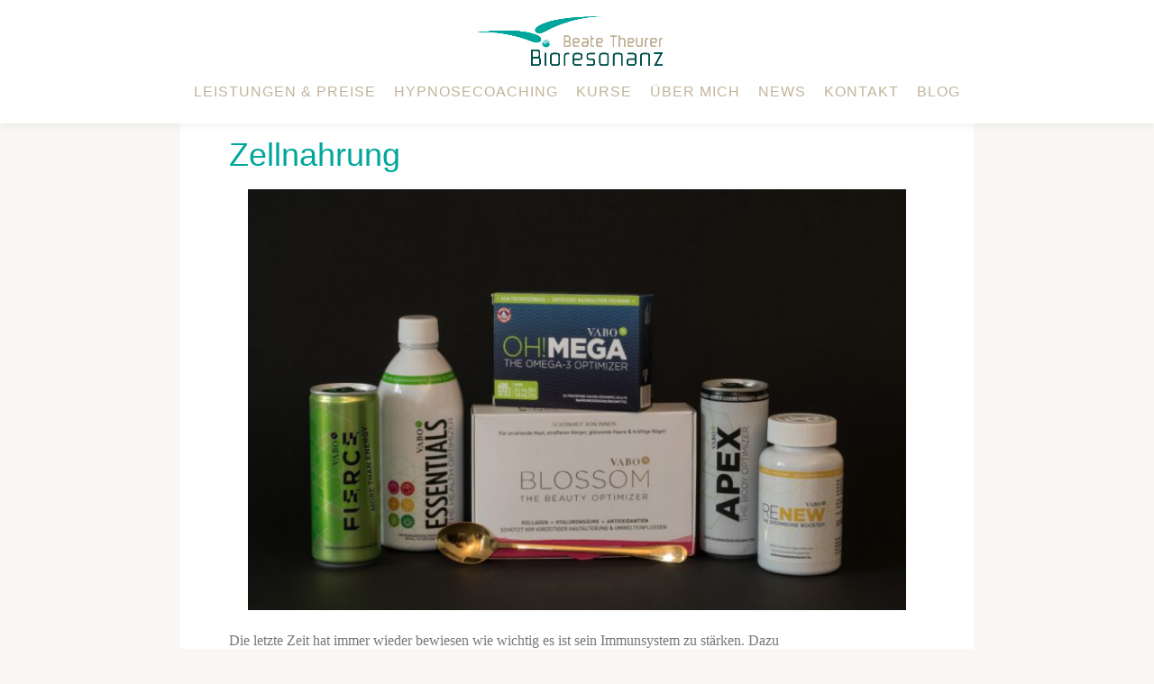

--- FILE ---
content_type: text/html; charset=UTF-8
request_url: https://bioresonanzmoedling.at/2021/03/14/zellnahrung/
body_size: 10234
content:
<!DOCTYPE html>
<html lang="de" class="no-js">
<head>
<meta charset="UTF-8">
<meta name="viewport" content="width=device-width, initial-scale=1">
<link rel="profile" href="http://gmpg.org/xfn/11">
<link rel="pingback" href="https://bioresonanzmoedling.at/xmlrpc.php">
<title>Zellnahrung &#8211; Bioresonanz Moedling</title>

<link rel='dns-prefetch' href='//s.w.org' />
<link rel="alternate" type="application/rss+xml" title="Bioresonanz Moedling &raquo; Feed" href="https://bioresonanzmoedling.at/feed/" />
<link rel="alternate" type="application/rss+xml" title="Bioresonanz Moedling &raquo; Kommentar-Feed" href="https://bioresonanzmoedling.at/comments/feed/" />
		<script type="text/javascript">
			window._wpemojiSettings = {"baseUrl":"https:\/\/s.w.org\/images\/core\/emoji\/13.0.1\/72x72\/","ext":".png","svgUrl":"https:\/\/s.w.org\/images\/core\/emoji\/13.0.1\/svg\/","svgExt":".svg","source":{"concatemoji":"https:\/\/bioresonanzmoedling.at\/wp-includes\/js\/wp-emoji-release.min.js?ver=5.6.16"}};
			!function(e,a,t){var n,r,o,i=a.createElement("canvas"),p=i.getContext&&i.getContext("2d");function s(e,t){var a=String.fromCharCode;p.clearRect(0,0,i.width,i.height),p.fillText(a.apply(this,e),0,0);e=i.toDataURL();return p.clearRect(0,0,i.width,i.height),p.fillText(a.apply(this,t),0,0),e===i.toDataURL()}function c(e){var t=a.createElement("script");t.src=e,t.defer=t.type="text/javascript",a.getElementsByTagName("head")[0].appendChild(t)}for(o=Array("flag","emoji"),t.supports={everything:!0,everythingExceptFlag:!0},r=0;r<o.length;r++)t.supports[o[r]]=function(e){if(!p||!p.fillText)return!1;switch(p.textBaseline="top",p.font="600 32px Arial",e){case"flag":return s([127987,65039,8205,9895,65039],[127987,65039,8203,9895,65039])?!1:!s([55356,56826,55356,56819],[55356,56826,8203,55356,56819])&&!s([55356,57332,56128,56423,56128,56418,56128,56421,56128,56430,56128,56423,56128,56447],[55356,57332,8203,56128,56423,8203,56128,56418,8203,56128,56421,8203,56128,56430,8203,56128,56423,8203,56128,56447]);case"emoji":return!s([55357,56424,8205,55356,57212],[55357,56424,8203,55356,57212])}return!1}(o[r]),t.supports.everything=t.supports.everything&&t.supports[o[r]],"flag"!==o[r]&&(t.supports.everythingExceptFlag=t.supports.everythingExceptFlag&&t.supports[o[r]]);t.supports.everythingExceptFlag=t.supports.everythingExceptFlag&&!t.supports.flag,t.DOMReady=!1,t.readyCallback=function(){t.DOMReady=!0},t.supports.everything||(n=function(){t.readyCallback()},a.addEventListener?(a.addEventListener("DOMContentLoaded",n,!1),e.addEventListener("load",n,!1)):(e.attachEvent("onload",n),a.attachEvent("onreadystatechange",function(){"complete"===a.readyState&&t.readyCallback()})),(n=t.source||{}).concatemoji?c(n.concatemoji):n.wpemoji&&n.twemoji&&(c(n.twemoji),c(n.wpemoji)))}(window,document,window._wpemojiSettings);
		</script>
		<style type="text/css">
img.wp-smiley,
img.emoji {
	display: inline !important;
	border: none !important;
	box-shadow: none !important;
	height: 1em !important;
	width: 1em !important;
	margin: 0 .07em !important;
	vertical-align: -0.1em !important;
	background: none !important;
	padding: 0 !important;
}
</style>
	<link rel='stylesheet' id='pt-cv-public-style-css'  href='https://bioresonanzmoedling.at/wp-content/plugins/content-views-query-and-display-post-page/public/assets/css/cv.css?ver=2.1.3.2' type='text/css' media='all' />
<link rel='stylesheet' id='wp-block-library-css'  href='https://bioresonanzmoedling.at/wp-includes/css/dist/block-library/style.min.css?ver=5.6.16' type='text/css' media='all' />
<link rel='stylesheet' id='llorix-one-companion-style-css'  href='https://bioresonanzmoedling.at/wp-content/plugins/llorix-one-companion/css/style.css?ver=5.6.16' type='text/css' media='all' />
<link rel='stylesheet' id='naturelle-parent-style-css'  href='https://bioresonanzmoedling.at/wp-content/themes/llorix-one-lite/style.css?ver=5.6.16' type='text/css' media='all' />
<link rel='stylesheet' id='naturelle-fonts-css'  href='http://bioresonanzmoedling.at/wp-content/uploads/omgf/naturelle-fonts/naturelle-fonts.css?ver=1661679670' type='text/css' media='all' />
<link rel='stylesheet' id='llorix-one-lite-font-css'  href='http://bioresonanzmoedling.at/wp-content/uploads/omgf/llorix-one-lite-font/llorix-one-lite-font.css?ver=1661679670' type='text/css' media='all' />
<link rel='stylesheet' id='llorix-one-lite-fontawesome-css'  href='https://bioresonanzmoedling.at/wp-content/themes/llorix-one-lite/css/font-awesome.min.css?ver=4.4.0' type='text/css' media='all' />
<link rel='stylesheet' id='llorix-one-lite-bootstrap-style-css'  href='https://bioresonanzmoedling.at/wp-content/themes/llorix-one-lite/css/bootstrap.min.css?ver=3.3.1' type='text/css' media='all' />
<link rel='stylesheet' id='llorix-one-lite-style-css'  href='https://bioresonanzmoedling.at/wp-content/themes/naturelle/style.css?ver=1.0.0' type='text/css' media='all' />
<style id='llorix-one-lite-style-inline-css' type='text/css'>
.dark-text { color: #00a69c }.overlay-layer-wrap{ background:rgba(13, 60, 85, 0.5);}.archive-top .section-overlay-layer{ background:rgba(13, 60, 85, 0.6);}
</style>
<link rel='stylesheet' id='elementor-icons-css'  href='https://bioresonanzmoedling.at/wp-content/plugins/elementor/assets/lib/eicons/css/elementor-icons.min.css?ver=5.11.0' type='text/css' media='all' />
<link rel='stylesheet' id='elementor-animations-css'  href='https://bioresonanzmoedling.at/wp-content/plugins/elementor/assets/lib/animations/animations.min.css?ver=3.1.4' type='text/css' media='all' />
<link rel='stylesheet' id='elementor-frontend-css'  href='https://bioresonanzmoedling.at/wp-content/plugins/elementor/assets/css/frontend.min.css?ver=3.1.4' type='text/css' media='all' />
<link rel='stylesheet' id='elementor-post-529-css'  href='https://bioresonanzmoedling.at/wp-content/uploads/elementor/css/post-529.css?ver=1753190329' type='text/css' media='all' />
<link rel='stylesheet' id='elementor-pro-css'  href='https://bioresonanzmoedling.at/wp-content/plugins/elementor-pro/assets/css/frontend.min.css?ver=3.1.1' type='text/css' media='all' />
<link rel='stylesheet' id='elementor-post-895-css'  href='https://bioresonanzmoedling.at/wp-content/uploads/elementor/css/post-895.css?ver=1753190330' type='text/css' media='all' />
<link rel='stylesheet' id='elementor-post-642-css'  href='https://bioresonanzmoedling.at/wp-content/uploads/elementor/css/post-642.css?ver=1753191450' type='text/css' media='all' />
<script type='text/javascript' src='https://bioresonanzmoedling.at/wp-includes/js/jquery/jquery.min.js?ver=3.5.1' id='jquery-core-js'></script>
<script type='text/javascript' src='https://bioresonanzmoedling.at/wp-includes/js/jquery/jquery-migrate.min.js?ver=3.3.2' id='jquery-migrate-js'></script>
<link rel="https://api.w.org/" href="https://bioresonanzmoedling.at/wp-json/" /><link rel="alternate" type="application/json" href="https://bioresonanzmoedling.at/wp-json/wp/v2/posts/591" /><link rel="EditURI" type="application/rsd+xml" title="RSD" href="https://bioresonanzmoedling.at/xmlrpc.php?rsd" />
<link rel="wlwmanifest" type="application/wlwmanifest+xml" href="https://bioresonanzmoedling.at/wp-includes/wlwmanifest.xml" /> 
<meta name="generator" content="WordPress 5.6.16" />
<link rel="canonical" href="https://bioresonanzmoedling.at/2021/03/14/zellnahrung/" />
<link rel='shortlink' href='https://bioresonanzmoedling.at/?p=591' />
<link rel="alternate" type="application/json+oembed" href="https://bioresonanzmoedling.at/wp-json/oembed/1.0/embed?url=https%3A%2F%2Fbioresonanzmoedling.at%2F2021%2F03%2F14%2Fzellnahrung%2F" />
<link rel="alternate" type="text/xml+oembed" href="https://bioresonanzmoedling.at/wp-json/oembed/1.0/embed?url=https%3A%2F%2Fbioresonanzmoedling.at%2F2021%2F03%2F14%2Fzellnahrung%2F&#038;format=xml" />
<!--[if lt IE 9]>
<script src="https://bioresonanzmoedling.at/wp-content/themes/llorix-one-lite/js/html5shiv.min.js"></script>
<![endif]-->
<style type="text/css">.recentcomments a{display:inline !important;padding:0 !important;margin:0 !important;}</style>		<style type="text/css" id="wp-custom-css">
			.pt-cv-wrapper .btn-success {
    color: #fff;
    background-color: #00a69c;
    border-color: #00a69c;
}
.entry-content a, .cat-links a, .tags-links a, .author-details-title a {
    color: #00a69c !important;
}

.pt-cv-title a {
	color:#c1b49a !important;
}

.pt-cv-wrapper .btn-success:hover {
	background-color:transparent !important;
	border-color: #00a69c;
	color:#00a69c !important;
}

.footer-widget-wrap .widget-box{
	width:100%;
	padding:0;
	margin:0;
}

#footer .container {
	width:100%;
	padding:0
}

.footer {
	padding:0;
}

.newsletter {
	background-color:#00a69c;
margin:0 !important;
	left:0 !important;
	overflow:hidden;
	text-align:center;
	font-family: Montserrat, sans-serif;
	color:#fff;
	padding:30px
}

.newsletter h2 {
	font-family: Montserrat, sans-serif;
	font-weight:300;
	font-size:24px
}

.newsletter label {
	font-weight:300;
}
#mc-embedded-subscribe{
	background-color:#C1B49A
}
@media (max-width:496px){
	#mc-embedded-subscribe{
	margin-top: 20px;
}
}
.entry-footer {display:none;}
.navbar{
	opacity:1 !important;
}
	
			</style>
		</head>

<body itemscope itemtype="http://schema.org/WebPage" class="post-template-default single single-post postid-591 single-format-standard group-blog elementor-default elementor-template-full-width elementor-kit-529 elementor-page-642" dir="ltr">
	<a class="skip-link screen-reader-text" href="#content">Skip to content</a>
	<!-- =========================
	 PRE LOADER       
	============================== -->
	

	<!-- =========================
	 SECTION: HOME / HEADER  
	============================== -->
	<!--header-->
	<header itemscope itemtype="http://schema.org/WPHeader" id="masthead" role="banner" data-stellar-background-ratio="0.5" class="header header-style-one site-header">

		<!-- COLOR OVER IMAGE -->
				<div class="overlay-layer-nav sticky-navigation-open">

			<!-- STICKY NAVIGATION -->
			<div class="navbar navbar-inverse bs-docs-nav navbar-fixed-top sticky-navigation appear-on-scroll">
									<div class="very-top-header" id="very-top-header">
						<div class="container">
							<div class="very-top-left">Call us: <span>(+9) 0999.500.400</span></div>							<div class="very-top-right">
								<ul class="social-icons"><li><a href="#"><i class="fa fa-facebook transparent-text-dark" aria-hidden="true"></i><span class="screen-reader-text">-</span></a></li><li><a href="#"><i class="fa fa-twitter transparent-text-dark" aria-hidden="true"></i><span class="screen-reader-text">-</span></a></li><li><a href="#"><i class="fa fa-google-plus-square transparent-text-dark" aria-hidden="true"></i><span class="screen-reader-text">-</span></a></li></ul>            
							</div>
						</div>
					</div>
				
				<!-- CONTAINER -->
				<div class="container">
				
					<div class="navbar-header">
					 
						<!-- LOGO -->
						
						<button title='Toggle Menu' aria-controls='menu-main-menu' aria-expanded='false' type="button" class="navbar-toggle menu-toggle" id="menu-toggle" data-toggle="collapse" data-target="#menu-primary">
							<span class="screen-reader-text">Toggle navigation</span>
							<span class="icon-bar"></span>
							<span class="icon-bar"></span>
							<span class="icon-bar"></span>
						</button>
						
						<a href="https://bioresonanzmoedling.at/" class="navbar-brand" title="Bioresonanz Moedling"><img src="http://bioresonanzmoedling.at/wp-content/uploads/2016/10/Bioresonanz_Beate_Theurer.png" alt="Bioresonanz Moedling"></a><div class="header-logo-wrap text-header llorix_one_lite_only_customizer"><h1 itemprop="headline" id="site-title" class="site-title"><a href="https://bioresonanzmoedling.at/" title="Bioresonanz Moedling" rel="home">Bioresonanz Moedling</a></h1><p itemprop="description" id="site-description" class="site-description">Beate Theurer</p></div>
					</div>
					
					<!-- MENU -->
					<div itemscope itemtype="http://schema.org/SiteNavigationElement" aria-label="Primary Menu" id="menu-primary" class="navbar-collapse collapse">
						<!-- LOGO ON STICKY NAV BAR -->
						<div id="site-header-menu" class="site-header-menu">
							<nav id="site-navigation" class="main-navigation" role="navigation">
							<div class="menu-main-container"><ul id="menu-main" class="primary-menu small-text"><li id="menu-item-49" class="menu-item menu-item-type-custom menu-item-object-custom menu-item-home menu-item-49"><a href="http://bioresonanzmoedling.at/#services">Leistungen &#038; Preise</a></li>
<li id="menu-item-894" class="menu-item menu-item-type-custom menu-item-object-custom menu-item-home menu-item-894"><a href="http://bioresonanzmoedling.at/#hypnosecoaching">Hypnosecoaching</a></li>
<li id="menu-item-858" class="menu-item menu-item-type-custom menu-item-object-custom menu-item-home menu-item-858"><a href="http://bioresonanzmoedling.at/#kurse">Kurse</a></li>
<li id="menu-item-27" class="menu-item menu-item-type-custom menu-item-object-custom menu-item-home menu-item-27"><a href="http://bioresonanzmoedling.at/#story">Über mich</a></li>
<li id="menu-item-28" class="menu-item menu-item-type-custom menu-item-object-custom menu-item-home menu-item-28"><a href="http://bioresonanzmoedling.at/#latestnews">News</a></li>
<li id="menu-item-707" class="menu-item menu-item-type-post_type menu-item-object-page menu-item-707"><a href="https://bioresonanzmoedling.at/kontakt/">Kontakt</a></li>
<li id="menu-item-358" class="menu-item menu-item-type-post_type menu-item-object-page menu-item-358"><a href="https://bioresonanzmoedling.at/blog/">Blog</a></li>
</ul></div>							</nav>
						</div>
					</div>
					
					
				</div>
				<!-- /END CONTAINER -->
			</div>
			<!-- /END STICKY NAVIGATION -->
		<div data-elementor-type="single-post" data-elementor-id="642" class="elementor elementor-642 elementor-location-single post-591 post type-post status-publish format-standard has-post-thumbnail hentry category-leistungen" data-elementor-settings="[]">
		<div class="elementor-section-wrap">
					<section class="elementor-section elementor-top-section elementor-element elementor-element-dd62770 elementor-section-boxed elementor-section-height-default elementor-section-height-default" data-id="dd62770" data-element_type="section" data-settings="{&quot;background_background&quot;:&quot;classic&quot;}">
						<div class="elementor-container elementor-column-gap-default">
					<div class="elementor-column elementor-col-100 elementor-top-column elementor-element elementor-element-8d87e70" data-id="8d87e70" data-element_type="column">
			<div class="elementor-widget-wrap elementor-element-populated">
								<section class="elementor-section elementor-inner-section elementor-element elementor-element-d73a871 elementor-section-boxed elementor-section-height-default elementor-section-height-default" data-id="d73a871" data-element_type="section" data-settings="{&quot;background_background&quot;:&quot;classic&quot;}">
						<div class="elementor-container elementor-column-gap-default">
					<div class="elementor-column elementor-col-100 elementor-inner-column elementor-element elementor-element-0f416b6" data-id="0f416b6" data-element_type="column">
			<div class="elementor-widget-wrap elementor-element-populated">
								<div class="elementor-element elementor-element-ee6ed99 elementor-widget elementor-widget-theme-post-title elementor-page-title elementor-widget-heading" data-id="ee6ed99" data-element_type="widget" data-widget_type="theme-post-title.default">
				<div class="elementor-widget-container">
			<h1 class="elementor-heading-title elementor-size-default">Zellnahrung</h1>		</div>
				</div>
				<div class="elementor-element elementor-element-b6db75e elementor-widget elementor-widget-theme-post-featured-image elementor-widget-image" data-id="b6db75e" data-element_type="widget" data-widget_type="theme-post-featured-image.default">
				<div class="elementor-widget-container">
					<div class="elementor-image">
										<img width="730" height="466" src="https://bioresonanzmoedling.at/wp-content/uploads/2021/03/zellnahrung.jpg" class="attachment-large size-large" alt="" loading="lazy" srcset="https://bioresonanzmoedling.at/wp-content/uploads/2021/03/zellnahrung.jpg 1000w, https://bioresonanzmoedling.at/wp-content/uploads/2021/03/zellnahrung-300x192.jpg 300w, https://bioresonanzmoedling.at/wp-content/uploads/2021/03/zellnahrung-768x491.jpg 768w" sizes="(max-width: 730px) 100vw, 730px" />											</div>
				</div>
				</div>
				<div class="elementor-element elementor-element-10b422a elementor-widget elementor-widget-theme-post-content" data-id="10b422a" data-element_type="widget" data-widget_type="theme-post-content.default">
				<div class="elementor-widget-container">
			<p>Die letzte Zeit hat immer wieder bewiesen wie wichtig es ist sein Immunsystem zu stärken. Dazu<br />
bieten sich die Produkte der Firma Vabo-N optimal an, sie bietet ihnen eine „all in one“ Lösung bei<br />
den Essentials und bei Fierce. Ihr Vorteil: Sie müssen nicht 7 verschiedene Kapseln etc. kaufen, es<br />
reicht nur ein Getränk und Sie sind optimal versorgt. Lesen Sie hier mehr:</p>
<p><strong>ESSENTIALS:</strong></p>
<p><a href="http://bioresonanzmoedling.at/wp-content/uploads/2021/03/V3A3050-scaled.jpg"><img loading="lazy" class="wp-image-531 alignleft" src="http://bioresonanzmoedling.at/wp-content/uploads/2021/03/V3A3050-scaled.jpg" alt="" width="168" height="247" srcset="https://bioresonanzmoedling.at/wp-content/uploads/2021/03/V3A3050-scaled.jpg 1744w, https://bioresonanzmoedling.at/wp-content/uploads/2021/03/V3A3050-204x300.jpg 204w, https://bioresonanzmoedling.at/wp-content/uploads/2021/03/V3A3050-698x1024.jpg 698w, https://bioresonanzmoedling.at/wp-content/uploads/2021/03/V3A3050-768x1127.jpg 768w, https://bioresonanzmoedling.at/wp-content/uploads/2021/03/V3A3050-1046x1536.jpg 1046w, https://bioresonanzmoedling.at/wp-content/uploads/2021/03/V3A3050-1395x2048.jpg 1395w" sizes="(max-width: 168px) 100vw, 168px" /></a>mit ESSENTIALS bekommt ihr Körper was er täglich braucht um<br />
optimal zu funktionieren, Mit 33 ml flüssiger Zellnahrung (in ionisch-kolloidaler Form) täglich holen sich Ihre Zellen Vitamine, Mineralstoffe, Spurenelemente, Ultraspurenelemente und Antioxidantien. Ihr Health Optimizer und zur Särkung Ihres Immunsystems.</p>
<p>&nbsp;</p>
<p>&nbsp;</p>
<p>&nbsp;</p>
<p>&nbsp;</p>
<p><strong>FIERCE:</strong></p>
<p><a href="http://bioresonanzmoedling.at/wp-content/uploads/2021/03/V3A3052-scaled.jpg"><img loading="lazy" class="wp-image-533 alignleft" src="http://bioresonanzmoedling.at/wp-content/uploads/2021/03/V3A3052-scaled.jpg" alt="" width="170" height="253" srcset="https://bioresonanzmoedling.at/wp-content/uploads/2021/03/V3A3052-scaled.jpg 1719w, https://bioresonanzmoedling.at/wp-content/uploads/2021/03/V3A3052-201x300.jpg 201w, https://bioresonanzmoedling.at/wp-content/uploads/2021/03/V3A3052-688x1024.jpg 688w, https://bioresonanzmoedling.at/wp-content/uploads/2021/03/V3A3052-768x1144.jpg 768w, https://bioresonanzmoedling.at/wp-content/uploads/2021/03/V3A3052-1032x1536.jpg 1032w, https://bioresonanzmoedling.at/wp-content/uploads/2021/03/V3A3052-1375x2048.jpg 1375w" sizes="(max-width: 170px) 100vw, 170px" /></a>mit FIERCE bekommt ihr Körper EBENFALLS was er täglich braucht um<br />
optimal zu funktionieren, Mit einer Dose flüssiger Zellnahrung täglich holen sich Ihre Zellen Vitamine, Mineralstoffe, Spurenelemente, Ultraspurenelemente, Antioxidantien und on Top noch<br />
Energie aus der Guaranafrucht. Ihr Health Optimizer und zur Särkung Ihres Immunsystems und zur schnelleren Regeneration nach Sport und Anstrengung.</p>
<p>&nbsp;</p>
<p>&nbsp;</p>
<p>&nbsp;</p>
<p><strong>APEX:</strong></p>
<p><a href="http://bioresonanzmoedling.at/wp-content/uploads/2021/03/V3A3053-scaled.jpg"><img loading="lazy" class="wp-image-537 alignleft" src="http://bioresonanzmoedling.at/wp-content/uploads/2021/03/V3A3053-scaled.jpg" alt="" width="170" height="251" srcset="https://bioresonanzmoedling.at/wp-content/uploads/2021/03/V3A3053-scaled.jpg 1732w, https://bioresonanzmoedling.at/wp-content/uploads/2021/03/V3A3053-203x300.jpg 203w, https://bioresonanzmoedling.at/wp-content/uploads/2021/03/V3A3053-693x1024.jpg 693w, https://bioresonanzmoedling.at/wp-content/uploads/2021/03/V3A3053-768x1135.jpg 768w, https://bioresonanzmoedling.at/wp-content/uploads/2021/03/V3A3053-1039x1536.jpg 1039w, https://bioresonanzmoedling.at/wp-content/uploads/2021/03/V3A3053-1385x2048.jpg 1385w" sizes="(max-width: 170px) 100vw, 170px" /></a>mit APEX bekommt Ihr Körper alles was er zum Muskelaufbau, Fettabbau<br />
und Schutz seiner Gelenke braucht. Eine Dose enthält 18 g Kollagenpeptide, 7 g Ballststoffe und einige Vitamine und Nährstoffe die Ihr Bodyoptimizer sind. Besonders nach oder vor dem Training ein HIT.</p>
<p>&nbsp;</p>
<p>&nbsp;</p>
<p>&nbsp;</p>
<p>&nbsp;</p>
<p><strong>OH!MEGA:</strong></p>
<p><a href="http://bioresonanzmoedling.at/wp-content/uploads/2021/03/V3A3055-scaled.jpg"><img loading="lazy" class="alignnone wp-image-539" src="http://bioresonanzmoedling.at/wp-content/uploads/2021/03/V3A3055-scaled.jpg" alt="" width="376" height="252" srcset="https://bioresonanzmoedling.at/wp-content/uploads/2021/03/V3A3055-scaled.jpg 2560w, https://bioresonanzmoedling.at/wp-content/uploads/2021/03/V3A3055-300x201.jpg 300w, https://bioresonanzmoedling.at/wp-content/uploads/2021/03/V3A3055-1024x688.jpg 1024w, https://bioresonanzmoedling.at/wp-content/uploads/2021/03/V3A3055-768x516.jpg 768w, https://bioresonanzmoedling.at/wp-content/uploads/2021/03/V3A3055-1536x1032.jpg 1536w, https://bioresonanzmoedling.at/wp-content/uploads/2021/03/V3A3055-2048x1375.jpg 2048w" sizes="(max-width: 376px) 100vw, 376px" /></a></p>
<p>mit OH!MEGA bekommt ihr Körper mit nur einem Jelly mehr als die<br />
von der WHO empfohlene Tagesration an Omega 3 Fettsäuren mit den wesentlichen Bestandteilen<br />
DHA und EPA. Die Jellys sind auch optimal für Kinder geeignet und schmecken so gut, dass man<br />
sie richtig gerne nimmt und kein fischiges Aufstoßen hat. Machen Sie damit Ihre Zellen wieder fit.</p>
<p><strong>BLOSSOM:</strong></p>
<p><a href="http://bioresonanzmoedling.at/wp-content/uploads/2021/03/V3A3047-scaled.jpg"><img loading="lazy" class="alignnone wp-image-540" src="http://bioresonanzmoedling.at/wp-content/uploads/2021/03/V3A3047-scaled.jpg" alt="" width="380" height="253" srcset="https://bioresonanzmoedling.at/wp-content/uploads/2021/03/V3A3047-scaled.jpg 2560w, https://bioresonanzmoedling.at/wp-content/uploads/2021/03/V3A3047-300x200.jpg 300w, https://bioresonanzmoedling.at/wp-content/uploads/2021/03/V3A3047-1024x683.jpg 1024w, https://bioresonanzmoedling.at/wp-content/uploads/2021/03/V3A3047-768x512.jpg 768w, https://bioresonanzmoedling.at/wp-content/uploads/2021/03/V3A3047-1536x1024.jpg 1536w, https://bioresonanzmoedling.at/wp-content/uploads/2021/03/V3A3047-2048x1365.jpg 2048w" sizes="(max-width: 380px) 100vw, 380px" /></a></p>
<p>mit einem Säckchen BLOSSOM in Wasser aufgelöst und täglich<br />
getrunken werden sich sehr schnell folgende Verbesserungen ergeben: schöneres Hautbild, mehr<br />
Hautfeuchtigkeit, glänzendes Haar, starke Nägel, festes Bindegewebe, weniger Cellulite, Schutz<br />
ihrer Augen und Haut vor dem schädlichen „Blaulicht“ von Handys und Tablets. Hautärzte<br />
bestätigen, dass die innere Anwendung wesentlich intensiver ist als die Äußere mit teuren Cremen,<br />
da sie in den tieferen Hautschichten wirkt.</p>
<p><strong>RENEW:</strong></p>
<p><a href="http://bioresonanzmoedling.at/wp-content/uploads/2021/03/V3A3048-scaled.jpg"><img loading="lazy" class="wp-image-541 alignleft" src="http://bioresonanzmoedling.at/wp-content/uploads/2021/03/V3A3048-scaled.jpg" alt="" width="170" height="251" srcset="https://bioresonanzmoedling.at/wp-content/uploads/2021/03/V3A3048-scaled.jpg 1732w, https://bioresonanzmoedling.at/wp-content/uploads/2021/03/V3A3048-203x300.jpg 203w, https://bioresonanzmoedling.at/wp-content/uploads/2021/03/V3A3048-693x1024.jpg 693w, https://bioresonanzmoedling.at/wp-content/uploads/2021/03/V3A3048-768x1135.jpg 768w, https://bioresonanzmoedling.at/wp-content/uploads/2021/03/V3A3048-1039x1536.jpg 1039w, https://bioresonanzmoedling.at/wp-content/uploads/2021/03/V3A3048-1385x2048.jpg 1385w" sizes="(max-width: 170px) 100vw, 170px" /></a> das neueste Produkt in der Vabo-N Familie. Mit 3 Gums pro Tag bekommt<br />
ihr Körper alles was er für sein Anti Aging seiner Zellen braucht. Beseitigen Sie mit dem<br />
Spermidine Booster ihren Zellmüll, räumen Sie Ihren Körper auf und helfen Sie ihm beim Zell –<br />
Recycling und unterstützen Sie ihn beim Fasten, Ihre Zellen werden es Ihnen danken.</p>
<p>&nbsp;</p>
<p>&nbsp;</p>
<p>&nbsp;</p>
<p>&nbsp;</p>
<p>&nbsp;</p>
<p><a href="https://backoffice.vabo-n.com/theurer/">Ich will es haben -&gt;</a></p>
		</div>
				</div>
				<div class="elementor-element elementor-element-a8ae3a3 elementor-post-navigation-borders-yes elementor-widget elementor-widget-post-navigation" data-id="a8ae3a3" data-element_type="widget" data-widget_type="post-navigation.default">
				<div class="elementor-widget-container">
					<div class="elementor-post-navigation">
			<div class="elementor-post-navigation__prev elementor-post-navigation__link">
				<a href="https://bioresonanzmoedling.at/2021/03/14/thermomix/" rel="prev"><span class="post-navigation__arrow-wrapper post-navigation__arrow-prev"><i class="fa fa-angle-left" aria-hidden="true"></i><span class="elementor-screen-only">Prev</span></span><span class="elementor-post-navigation__link__prev"><span class="post-navigation__prev--label"></span><span class="post-navigation__prev--title">Der neue Thermomix TM7</span></span></a>			</div>
							<div class="elementor-post-navigation__separator-wrapper">
					<div class="elementor-post-navigation__separator"></div>
				</div>
						<div class="elementor-post-navigation__next elementor-post-navigation__link">
				<a href="https://bioresonanzmoedling.at/2021/03/14/leistungen-und-preise/" rel="next"><span class="elementor-post-navigation__link__next"><span class="post-navigation__next--label"></span><span class="post-navigation__next--title">Leistungen und Preise</span></span><span class="post-navigation__arrow-wrapper post-navigation__arrow-next"><i class="fa fa-angle-right" aria-hidden="true"></i><span class="elementor-screen-only">Next</span></span></a>			</div>
		</div>
				</div>
				</div>
					</div>
		</div>
							</div>
		</section>
					</div>
		</div>
							</div>
		</section>
				</div>
		</div>
		
	<footer itemscope itemtype="http://schema.org/WPFooter" id="footer" role="contentinfo" class = "footer grey-bg">

		<div class="container">
			<div class="footer-widget-wrap">
			
								<div itemscope itemtype="http://schema.org/WPSideBar" role="complementary" id="sidebar-widgets-area-1" class="col-md-3 col-sm-6 col-xs-12 widget-box" aria-label="Widgets Area 1">
				<div id="custom_html-2" class="widget_text widget widget_custom_html"><div class="textwidget custom-html-widget"><!-- Begin Mailchimp Signup Form -->

<div id="mc_embed_signup" class="newsletter">
<form action="https://bioresonanzmoedling.us7.list-manage.com/subscribe/post?u=4d2b4af8f46d8947c316c208a&amp;id=8e0275ef4b" method="post" id="mc-embedded-subscribe-form" name="mc-embedded-subscribe-form" class="validate" target="_blank" novalidate>
<div id="mc_embed_signup_scroll">
	<h2>Bioresonanz Mödling  Newsletter</h2>

<div class="mc-field-group">
	<label for="mce-EMAIL">Email Adresse  
</label>
	<input type="email" value="" name="EMAIL" class="required email" id="mce-EMAIL">
	<input type="submit" value="Anmelden" name="subscribe" id="mc-embedded-subscribe" class="button">
</div>
	<div id="mce-responses" class="clear">
		<div class="response" id="mce-error-response" style="display:none"></div>
		<div class="response" id="mce-success-response" style="display:none"></div>
	</div>    <!-- real people should not fill this in and expect good things - do not remove this or risk form bot signups-->
    <div style="position: absolute; left: -5000px;" aria-hidden="true"><input type="text" name="b_4d2b4af8f46d8947c316c208a_8e0275ef4b" tabindex="-1" value=""></div>
    <div class="clear"></div>
    </div>
</form>
</div>
<script type='text/javascript' src='//s3.amazonaws.com/downloads.mailchimp.com/js/mc-validate.js'></script><script type='text/javascript'>(function($) {window.fnames = new Array(); window.ftypes = new Array();fnames[0]='EMAIL';ftypes[0]='email';fnames[1]='FNAME';ftypes[1]='text';fnames[2]='LNAME';ftypes[2]='text';fnames[3]='ADDRESS';ftypes[3]='address';fnames[4]='PHONE';ftypes[4]='phone';fnames[5]='BIRTHDAY';ftypes[5]='birthday'; /*
 * Translated default messages for the $ validation plugin.
 * Locale: DE
 */
$.extend($.validator.messages, {
	required: "Dieses Feld ist ein Pflichtfeld.",
	maxlength: $.validator.format("Geben Sie bitte maximal {0} Zeichen ein."),
	minlength: $.validator.format("Geben Sie bitte mindestens {0} Zeichen ein."),
	rangelength: $.validator.format("Geben Sie bitte mindestens {0} und maximal {1} Zeichen ein."),
	email: "Geben Sie bitte eine gültige E-Mail Adresse ein.",
	url: "Geben Sie bitte eine gültige URL ein.",
	date: "Bitte geben Sie ein gültiges Datum ein.",
	number: "Geben Sie bitte eine Nummer ein.",
	digits: "Geben Sie bitte nur Ziffern ein.",
	equalTo: "Bitte denselben Wert wiederholen.",
	range: $.validator.format("Geben Sie bitten einen Wert zwischen {0} und {1}."),
	max: $.validator.format("Geben Sie bitte einen Wert kleiner oder gleich {0} ein."),
	min: $.validator.format("Geben Sie bitte einen Wert größer oder gleich {0} ein."),
	creditcard: "Geben Sie bitte ein gültige Kreditkarten-Nummer ein."
});}(jQuery));var $mcj = jQuery.noConflict(true);</script>
<!--End mc_embed_signup--></div></div>				</div>
				
								<div itemscope itemtype="http://schema.org/WPSideBar" role="complementary" id="sidebar-widgets-area-2" class="col-md-3 col-sm-6 col-xs-12 widget-box" aria-label="Widgets Area 2">
				<div id="custom_html-6" class="widget_text widget widget_custom_html"><div class="textwidget custom-html-widget"><div style="text-align:center;">
	<a href="http://bioresonanzmoedling.at/impressum/">Impressum</a> &nbsp; <a href="http://bioresonanzmoedling.at/datenschutzerklaerung/">Datenschutz</a>
</div></div></div>				</div>
				
			</div><!-- .footer-widget-wrap -->

	        <div class="footer-bottom-wrap">
				<span class="llorix_one_lite_copyright_content">Beate Theurer</span><div itemscope role="navigation" itemtype="http://schema.org/SiteNavigationElement" id="menu-secondary" aria-label="Secondary Menu"><h1 class="screen-reader-text">Secondary Menu</h1></div><ul class="social-icons"><li><a href="https://www.facebook.com/Bioresonanz-Beate-Theurer-325167081201885/"><i class="fa llorix-one-lite-footer-icons fa-facebook transparent-text-dark" aria-hidden="true"></i><span class="screen-reader-text">-</span></a></li><li><a href="http://www.bioresonanzmoedling.at/impressum"><i class="fa llorix-one-lite-footer-icons fa-info transparent-text-dark" aria-hidden="true"></i><span class="screen-reader-text">-</span></a></li></ul>	            
	        </div><!-- .footer-bottom-wrap -->

	        <div class="powered-by">
	            <a href="http://themeisle.com/themes/naturelle/" target="_blank" rel="nofollow">Naturelle</a> powered by <a href="http://wordpress.org/"  target="_blank" rel="nofollow">WordPress</a>	        </div>

	    </div><!-- container -->

	</footer>

			<div data-elementor-type="popup" data-elementor-id="895" class="elementor elementor-895 elementor-location-popup" data-elementor-settings="{&quot;triggers&quot;:{&quot;scrolling_offset&quot;:20,&quot;scrolling&quot;:&quot;yes&quot;,&quot;scrolling_direction&quot;:&quot;down&quot;},&quot;timing&quot;:{&quot;times_times&quot;:2,&quot;times&quot;:&quot;yes&quot;}}">
		<div class="elementor-section-wrap">
					<section class="elementor-section elementor-top-section elementor-element elementor-element-81e881c elementor-section-boxed elementor-section-height-default elementor-section-height-default" data-id="81e881c" data-element_type="section">
						<div class="elementor-container elementor-column-gap-default">
					<div class="elementor-column elementor-col-100 elementor-top-column elementor-element elementor-element-e43428b" data-id="e43428b" data-element_type="column">
			<div class="elementor-widget-wrap elementor-element-populated">
								<div class="elementor-element elementor-element-97bd467 elementor-widget elementor-widget-heading" data-id="97bd467" data-element_type="widget" data-widget_type="heading.default">
				<div class="elementor-widget-container">
			<h2 class="elementor-heading-title elementor-size-default">Jetzt NEU:<br>
Hypnosecoaching</h2>		</div>
				</div>
				<div class="elementor-element elementor-element-47ae688 elementor-widget elementor-widget-text-editor" data-id="47ae688" data-element_type="widget" data-widget_type="text-editor.default">
				<div class="elementor-widget-container">
					<div class="elementor-text-editor elementor-clearfix"><p> Thema lösen<br />in nur einer Sitzung.</p></div>
				</div>
				</div>
					</div>
		</div>
							</div>
		</section>
				</div>
		</div>
		<script type='text/javascript' id='pt-cv-content-views-script-js-extra'>
/* <![CDATA[ */
var PT_CV_PUBLIC = {"_prefix":"pt-cv-","page_to_show":"5","_nonce":"e3cd475754","is_admin":"","is_mobile":"","ajaxurl":"https:\/\/bioresonanzmoedling.at\/wp-admin\/admin-ajax.php","lang":"","loading_image_src":"data:image\/gif;base64,R0lGODlhDwAPALMPAMrKygwMDJOTkz09PZWVla+vr3p6euTk5M7OzuXl5TMzMwAAAJmZmWZmZszMzP\/\/\/yH\/[base64]\/wyVlamTi3nSdgwFNdhEJgTJoNyoB9ISYoQmdjiZPcj7EYCAeCF1gEDo4Dz2eIAAAh+QQFCgAPACwCAAAADQANAAAEM\/DJBxiYeLKdX3IJZT1FU0iIg2RNKx3OkZVnZ98ToRD4MyiDnkAh6BkNC0MvsAj0kMpHBAAh+QQFCgAPACwGAAAACQAPAAAEMDC59KpFDll73HkAA2wVY5KgiK5b0RRoI6MuzG6EQqCDMlSGheEhUAgqgUUAFRySIgAh+QQFCgAPACwCAAIADQANAAAEM\/DJKZNLND\/[base64]"};
var PT_CV_PAGINATION = {"first":"\u00ab","prev":"\u2039","next":"\u203a","last":"\u00bb","goto_first":"Gehe zur ersten Seite","goto_prev":"Gehe zur vorherigen Seite","goto_next":"Gehe zur n\u00e4chsten Seite","goto_last":"Gehe zur letzten Seite","current_page":"Aktuelle Seite ist","goto_page":"Gehe zu Seite"};
/* ]]> */
</script>
<script type='text/javascript' src='https://bioresonanzmoedling.at/wp-content/plugins/content-views-query-and-display-post-page/public/assets/js/cv.js?ver=2.1.3.2' id='pt-cv-content-views-script-js'></script>
<script type='text/javascript' src='https://bioresonanzmoedling.at/wp-content/themes/llorix-one-lite/js/vendor/bootstrap.min.js?ver=3.3.7' id='llorix-one-lite-bootstrap-js'></script>
<script type='text/javascript' id='llorix-one-lite-custom-all-js-extra'>
/* <![CDATA[ */
var screenReaderText = {"expand":"<span class=\"screen-reader-text\">expand child menu<\/span>","collapse":"<span class=\"screen-reader-text\">collapse child menu<\/span>"};
/* ]]> */
</script>
<script type='text/javascript' src='https://bioresonanzmoedling.at/wp-content/themes/llorix-one-lite/js/custom.all.js?ver=2.0.2' id='llorix-one-lite-custom-all-js'></script>
<script type='text/javascript' src='https://bioresonanzmoedling.at/wp-content/themes/llorix-one-lite/js/skip-link-focus-fix.js?ver=1.0.0' id='llorix-one-lite-skip-link-focus-fix-js'></script>
<script type='text/javascript' src='https://bioresonanzmoedling.at/wp-includes/js/wp-embed.min.js?ver=5.6.16' id='wp-embed-js'></script>
<script type='text/javascript' src='https://bioresonanzmoedling.at/wp-content/plugins/elementor-pro/assets/js/webpack-pro.runtime.min.js?ver=3.1.1' id='elementor-pro-webpack-runtime-js'></script>
<script type='text/javascript' src='https://bioresonanzmoedling.at/wp-content/plugins/elementor/assets/js/webpack.runtime.min.js?ver=3.1.4' id='elementor-webpack-runtime-js'></script>
<script type='text/javascript' src='https://bioresonanzmoedling.at/wp-content/plugins/elementor/assets/js/frontend-modules.min.js?ver=3.1.4' id='elementor-frontend-modules-js'></script>
<script type='text/javascript' src='https://bioresonanzmoedling.at/wp-content/plugins/elementor-pro/assets/lib/sticky/jquery.sticky.min.js?ver=3.1.1' id='elementor-sticky-js'></script>
<script type='text/javascript' id='elementor-pro-frontend-js-before'>
var ElementorProFrontendConfig = {"ajaxurl":"https:\/\/bioresonanzmoedling.at\/wp-admin\/admin-ajax.php","nonce":"f2c97fa359","urls":{"assets":"https:\/\/bioresonanzmoedling.at\/wp-content\/plugins\/elementor-pro\/assets\/"},"i18n":{"toc_no_headings_found":"No headings were found on this page."},"shareButtonsNetworks":{"facebook":{"title":"Facebook","has_counter":true},"twitter":{"title":"Twitter"},"google":{"title":"Google+","has_counter":true},"linkedin":{"title":"LinkedIn","has_counter":true},"pinterest":{"title":"Pinterest","has_counter":true},"reddit":{"title":"Reddit","has_counter":true},"vk":{"title":"VK","has_counter":true},"odnoklassniki":{"title":"OK","has_counter":true},"tumblr":{"title":"Tumblr"},"digg":{"title":"Digg"},"skype":{"title":"Skype"},"stumbleupon":{"title":"StumbleUpon","has_counter":true},"mix":{"title":"Mix"},"telegram":{"title":"Telegram"},"pocket":{"title":"Pocket","has_counter":true},"xing":{"title":"XING","has_counter":true},"whatsapp":{"title":"WhatsApp"},"email":{"title":"Email"},"print":{"title":"Print"}},"facebook_sdk":{"lang":"de_DE","app_id":""},"lottie":{"defaultAnimationUrl":"https:\/\/bioresonanzmoedling.at\/wp-content\/plugins\/elementor-pro\/modules\/lottie\/assets\/animations\/default.json"}};
</script>
<script type='text/javascript' src='https://bioresonanzmoedling.at/wp-content/plugins/elementor-pro/assets/js/frontend.min.js?ver=3.1.1' id='elementor-pro-frontend-js'></script>
<script type='text/javascript' src='https://bioresonanzmoedling.at/wp-includes/js/jquery/ui/core.min.js?ver=1.12.1' id='jquery-ui-core-js'></script>
<script type='text/javascript' src='https://bioresonanzmoedling.at/wp-content/plugins/elementor/assets/lib/dialog/dialog.min.js?ver=4.8.1' id='elementor-dialog-js'></script>
<script type='text/javascript' src='https://bioresonanzmoedling.at/wp-content/plugins/elementor/assets/lib/waypoints/waypoints.min.js?ver=4.0.2' id='elementor-waypoints-js'></script>
<script type='text/javascript' src='https://bioresonanzmoedling.at/wp-content/plugins/elementor/assets/lib/share-link/share-link.min.js?ver=3.1.4' id='share-link-js'></script>
<script type='text/javascript' src='https://bioresonanzmoedling.at/wp-content/plugins/elementor/assets/lib/swiper/swiper.min.js?ver=5.3.6' id='swiper-js'></script>
<script type='text/javascript' id='elementor-frontend-js-before'>
var elementorFrontendConfig = {"environmentMode":{"edit":false,"wpPreview":false,"isScriptDebug":false,"isImprovedAssetsLoading":false},"i18n":{"shareOnFacebook":"Auf Facebook teilen","shareOnTwitter":"Auf Twitter teilen","pinIt":"Anheften","download":"Download","downloadImage":"Bild downloaden","fullscreen":"Vollbild","zoom":"Zoom","share":"Teilen","playVideo":"Video abspielen","previous":"Zur\u00fcck","next":"Weiter","close":"Schlie\u00dfen"},"is_rtl":false,"breakpoints":{"xs":0,"sm":480,"md":768,"lg":1025,"xl":1440,"xxl":1600},"version":"3.1.4","is_static":false,"experimentalFeatures":{"e_dom_optimization":true,"a11y_improvements":true,"landing-pages":true},"urls":{"assets":"https:\/\/bioresonanzmoedling.at\/wp-content\/plugins\/elementor\/assets\/"},"settings":{"page":[],"editorPreferences":[]},"kit":{"global_image_lightbox":"yes","lightbox_enable_counter":"yes","lightbox_enable_fullscreen":"yes","lightbox_enable_zoom":"yes","lightbox_enable_share":"yes","lightbox_title_src":"title","lightbox_description_src":"description"},"post":{"id":591,"title":"Zellnahrung%20%E2%80%93%20Bioresonanz%20Moedling","excerpt":"","featuredImage":"https:\/\/bioresonanzmoedling.at\/wp-content\/uploads\/2021\/03\/zellnahrung.jpg"}};
</script>
<script type='text/javascript' src='https://bioresonanzmoedling.at/wp-content/plugins/elementor/assets/js/frontend.min.js?ver=3.1.4' id='elementor-frontend-js'></script>
<script type='text/javascript' src='https://bioresonanzmoedling.at/wp-content/plugins/elementor-pro/assets/js/preloaded-elements-handlers.min.js?ver=3.1.1' id='pro-preloaded-elements-handlers-js'></script>
<script type='text/javascript' src='https://bioresonanzmoedling.at/wp-content/plugins/elementor/assets/js/preloaded-elements-handlers.min.js?ver=3.1.4' id='preloaded-elements-handlers-js'></script>

</body>
</html>


--- FILE ---
content_type: text/css
request_url: https://bioresonanzmoedling.at/wp-content/uploads/elementor/css/post-529.css?ver=1753190329
body_size: 369
content:
.elementor-kit-529{--e-global-color-primary:#00A69C;--e-global-color-secondary:#00A69C;--e-global-color-text:#787977;--e-global-color-accent:#00A69C;--e-global-typography-primary-font-family:"Bitter";--e-global-typography-primary-font-weight:600;--e-global-typography-secondary-font-family:"Bitter";--e-global-typography-secondary-font-weight:400;--e-global-typography-text-font-family:"Bitter";--e-global-typography-text-font-weight:400;--e-global-typography-accent-font-family:"Bitter";--e-global-typography-accent-font-weight:500;color:#787977;}.elementor-kit-529 h2{color:var( --e-global-color-primary );font-family:"Bitter", Sans-serif;font-size:21px;font-weight:600;text-transform:uppercase;}.elementor-section.elementor-section-boxed > .elementor-container{max-width:1140px;}.elementor-widget:not(:last-child){margin-bottom:20px;}{}h1.entry-title{display:var(--page-title-display);}@media(max-width:1024px){.elementor-section.elementor-section-boxed > .elementor-container{max-width:1025px;}}@media(max-width:767px){.elementor-section.elementor-section-boxed > .elementor-container{max-width:768px;}}/* Start Custom Fonts CSS */@font-face {
	font-family: 'Bitter';
	font-style: normal;
	font-weight: normal;
	font-display: auto;
	src: url('http://bioresonanzmoedling.at/wp-content/uploads/2022/08/bitter-v28-latin-ext_latin-regular.eot');
	src: url('http://bioresonanzmoedling.at/wp-content/uploads/2022/08/bitter-v28-latin-ext_latin-regular.eot?#iefix') format('embedded-opentype'),
		url('http://bioresonanzmoedling.at/wp-content/uploads/2022/08/bitter-v28-latin-ext_latin-regular.woff2') format('woff2'),
		url('http://bioresonanzmoedling.at/wp-content/uploads/2022/08/bitter-v28-latin-ext_latin-regular.woff') format('woff'),
		url('http://bioresonanzmoedling.at/wp-content/uploads/2022/08/bitter-v28-latin-ext_latin-regular.ttf') format('truetype'),
		url('http://bioresonanzmoedling.at/wp-content/uploads/2022/08/bitter-v28-latin-ext_latin-regular.svg#Bitter') format('svg');
}
@font-face {
	font-family: 'Bitter';
	font-style: normal;
	font-weight: 600;
	font-display: auto;
	src: url('http://bioresonanzmoedling.at/wp-content/uploads/2022/08/bitter-v28-latin-ext_latin-600.eot');
	src: url('http://bioresonanzmoedling.at/wp-content/uploads/2022/08/bitter-v28-latin-ext_latin-600.eot?#iefix') format('embedded-opentype'),
		url('http://bioresonanzmoedling.at/wp-content/uploads/2022/08/bitter-v28-latin-ext_latin-600.woff2') format('woff2'),
		url('http://bioresonanzmoedling.at/wp-content/uploads/2022/08/bitter-v28-latin-ext_latin-600.woff') format('woff'),
		url('http://bioresonanzmoedling.at/wp-content/uploads/2022/08/bitter-v28-latin-ext_latin-600.ttf') format('truetype'),
		url('http://bioresonanzmoedling.at/wp-content/uploads/2022/08/bitter-v28-latin-ext_latin-600.svg#Bitter') format('svg');
}
/* End Custom Fonts CSS */

--- FILE ---
content_type: text/css
request_url: https://bioresonanzmoedling.at/wp-content/uploads/elementor/css/post-895.css?ver=1753190330
body_size: 193
content:
.elementor-895 .elementor-element.elementor-element-81e881c{padding:5% 5% 5% 5%;}.elementor-895 .elementor-element.elementor-element-97bd467{text-align:center;}.elementor-895 .elementor-element.elementor-element-97bd467 .elementor-heading-title{color:#FFFFFF;font-size:24px;line-height:32px;}.elementor-895 .elementor-element.elementor-element-47ae688 .elementor-text-editor{text-align:center;}.elementor-895 .elementor-element.elementor-element-47ae688{color:#FFFFFF;font-size:18px;}#elementor-popup-modal-895 .dialog-message{width:565px;height:598px;align-items:center;}#elementor-popup-modal-895{justify-content:center;align-items:center;pointer-events:all;background-color:rgba(0,0,0,.8);}#elementor-popup-modal-895 .dialog-close-button{display:block;}#elementor-popup-modal-895 .dialog-widget-content{background-image:url("http://bioresonanzmoedling.at/wp-content/uploads/2025/07/hypnose.jpg");background-position:center center;background-size:cover;box-shadow:2px 8px 23px 3px rgba(0,0,0,0.2);}#elementor-popup-modal-895 .dialog-close-button i{color:#FFFFFF;}@media(max-width:1024px){.elementor-895 .elementor-element.elementor-element-97bd467 .elementor-heading-title{font-size:22px;}}@media(max-width:767px){.elementor-895 .elementor-element.elementor-element-97bd467 .elementor-heading-title{font-size:20px;line-height:25px;}.elementor-895 .elementor-element.elementor-element-47ae688{font-size:16px;}#elementor-popup-modal-895 .dialog-message{width:90vw;height:514px;}}

--- FILE ---
content_type: text/css
request_url: https://bioresonanzmoedling.at/wp-content/uploads/elementor/css/post-642.css?ver=1753191450
body_size: 70
content:
.elementor-642 .elementor-element.elementor-element-dd62770 > .elementor-container{max-width:900px;}.elementor-642 .elementor-element.elementor-element-dd62770{transition:background 0.3s, border 0.3s, border-radius 0.3s, box-shadow 0.3s;margin-top:90px;margin-bottom:0px;padding:0% 0% 5% 0%;}.elementor-642 .elementor-element.elementor-element-dd62770 > .elementor-background-overlay{transition:background 0.3s, border-radius 0.3s, opacity 0.3s;}.elementor-642 .elementor-element.elementor-element-d73a871:not(.elementor-motion-effects-element-type-background), .elementor-642 .elementor-element.elementor-element-d73a871 > .elementor-motion-effects-container > .elementor-motion-effects-layer{background-color:#FFFFFF;}.elementor-642 .elementor-element.elementor-element-d73a871{transition:background 0.3s, border 0.3s, border-radius 0.3s, box-shadow 0.3s;padding:5% 5% 5% 5%;}.elementor-642 .elementor-element.elementor-element-d73a871 > .elementor-background-overlay{transition:background 0.3s, border-radius 0.3s, opacity 0.3s;}.elementor-642 .elementor-element.elementor-element-ee6ed99 .elementor-heading-title{color:var( --e-global-color-primary );}.elementor-642 .elementor-element.elementor-element-10b422a{color:var( --e-global-color-text );}